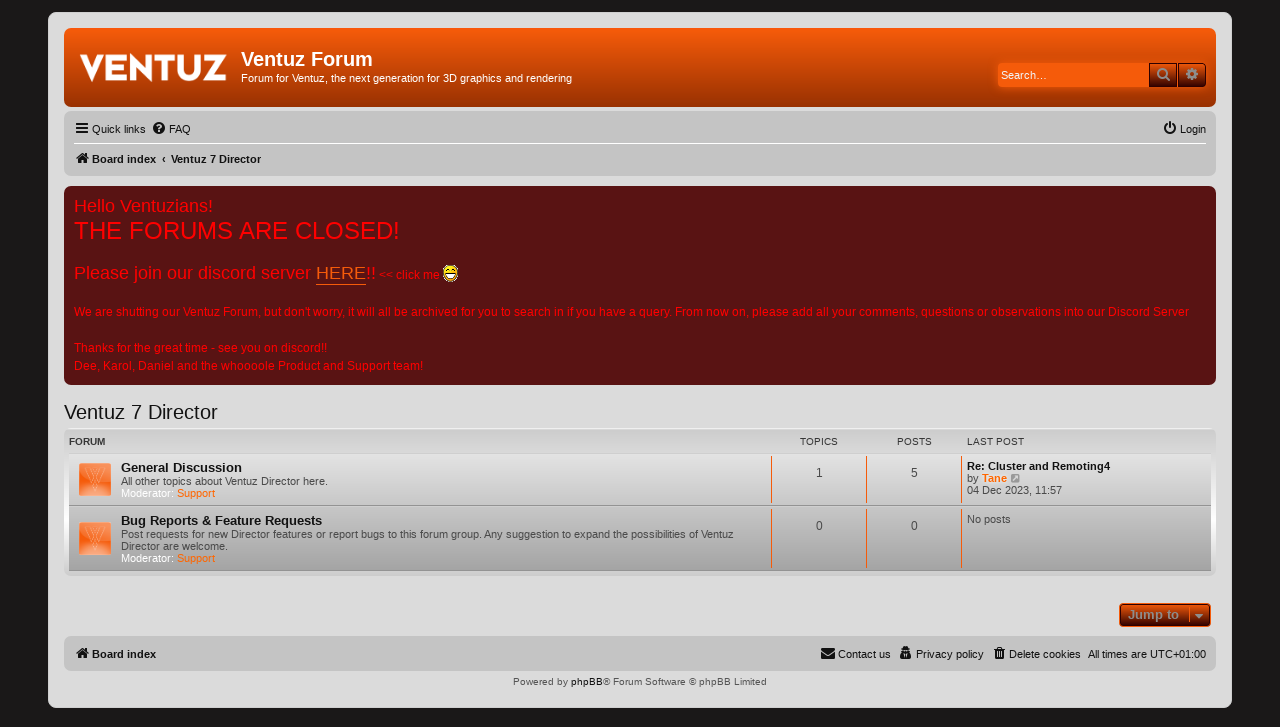

--- FILE ---
content_type: text/html; charset=UTF-8
request_url: https://forum.ventuz.com/viewforum.php?f=67&sid=acdd17674e0f995abd8f30bd5132b941
body_size: 4278
content:
<!DOCTYPE html>
<html dir="ltr" lang="en-gb">
<head>
<meta charset="utf-8" />
<meta http-equiv="X-UA-Compatible" content="IE=edge">
<meta name="viewport" content="width=device-width, initial-scale=1" />

<title>Ventuz Forum - Ventuz 7 Director</title>



<!--
	phpBB style name: prosilver
	Based on style:   prosilver (this is the default phpBB3 style)
	Original author:  Tom Beddard ( http://www.subBlue.com/ )
	Modified by:
-->

<link href="./assets/css/font-awesome.min.css?assets_version=37" rel="stylesheet">
<link href="./styles/VentuzXv2Orange/theme/stylesheet.css?assets_version=37" rel="stylesheet">
<link href="./styles/VentuzXv2Orange/theme/en/stylesheet.css?assets_version=37" rel="stylesheet">




<!--[if lte IE 9]>
	<link href="./styles/VentuzXv2Orange/theme/tweaks.css?assets_version=37" rel="stylesheet">
<![endif]-->


<link href="./ext/phpbb/boardannouncements/styles/all/theme/boardannouncements.css?assets_version=37" rel="stylesheet" media="screen">



</head>
<body id="phpbb" class="nojs notouch section-viewforum ltr ">


<div id="wrap" class="wrap">
	<a id="top" class="top-anchor" accesskey="t"></a>
	<div id="page-header">
		<div class="headerbar" role="banner">
					<div class="inner">

			<div id="site-description" class="site-description">
				<a id="logo" class="logo" href="./index.php?sid=504484c023f377596da58133d2136241" title="Board index"><span class="site_logo"></span></a>
				<h1>Ventuz Forum</h1>
				<p>Forum for Ventuz, the next generation for 3D graphics and rendering</p>
				<p class="skiplink"><a href="#start_here">Skip to content</a></p>
			</div>

									<div id="search-box" class="search-box search-header" role="search">
				<form action="./search.php?sid=504484c023f377596da58133d2136241" method="get" id="search">
				<fieldset>
					<input name="keywords" id="keywords" type="search" maxlength="128" title="Search for keywords" class="inputbox search tiny" size="20" value="" placeholder="Search…" />
					<button class="button button-search" type="submit" title="Search">
						<i class="icon fa-search fa-fw" aria-hidden="true"></i><span class="sr-only">Search</span>
					</button>
					<a href="./search.php?sid=504484c023f377596da58133d2136241" class="button button-search-end" title="Advanced search">
						<i class="icon fa-cog fa-fw" aria-hidden="true"></i><span class="sr-only">Advanced search</span>
					</a>
					<input type="hidden" name="sid" value="504484c023f377596da58133d2136241" />

				</fieldset>
				</form>
			</div>
						
			</div>
					</div>
				<div class="navbar" role="navigation">
	<div class="inner">

	<ul id="nav-main" class="nav-main linklist" role="menubar">

		<li id="quick-links" class="quick-links dropdown-container responsive-menu" data-skip-responsive="true">
			<a href="#" class="dropdown-trigger">
				<i class="icon fa-bars fa-fw" aria-hidden="true"></i><span>Quick links</span>
			</a>
			<div class="dropdown">
				<div class="pointer"><div class="pointer-inner"></div></div>
				<ul class="dropdown-contents" role="menu">
					
											<li class="separator"></li>
																									<li>
								<a href="./search.php?search_id=unanswered&amp;sid=504484c023f377596da58133d2136241" role="menuitem">
									<i class="icon fa-file-o fa-fw icon-gray" aria-hidden="true"></i><span>Unanswered topics</span>
								</a>
							</li>
							<li>
								<a href="./search.php?search_id=active_topics&amp;sid=504484c023f377596da58133d2136241" role="menuitem">
									<i class="icon fa-file-o fa-fw icon-blue" aria-hidden="true"></i><span>Active topics</span>
								</a>
							</li>
							<li class="separator"></li>
							<li>
								<a href="./search.php?sid=504484c023f377596da58133d2136241" role="menuitem">
									<i class="icon fa-search fa-fw" aria-hidden="true"></i><span>Search</span>
								</a>
							</li>
					
										<li class="separator"></li>

									</ul>
			</div>
		</li>

				<li data-skip-responsive="true">
			<a href="/app.php/help/faq?sid=504484c023f377596da58133d2136241" rel="help" title="Frequently Asked Questions" role="menuitem">
				<i class="icon fa-question-circle fa-fw" aria-hidden="true"></i><span>FAQ</span>
			</a>
		</li>
						
			<li class="rightside"  data-skip-responsive="true">
			<a href="./ucp.php?mode=login&amp;redirect=viewforum.php%3Ff%3D67&amp;sid=504484c023f377596da58133d2136241" title="Login" accesskey="x" role="menuitem">
				<i class="icon fa-power-off fa-fw" aria-hidden="true"></i><span>Login</span>
			</a>
		</li>
						</ul>

	<ul id="nav-breadcrumbs" class="nav-breadcrumbs linklist navlinks" role="menubar">
				
		
		<li class="breadcrumbs" itemscope itemtype="https://schema.org/BreadcrumbList">

			
							<span class="crumb" itemtype="https://schema.org/ListItem" itemprop="itemListElement" itemscope><a itemprop="item" href="./index.php?sid=504484c023f377596da58133d2136241" accesskey="h" data-navbar-reference="index"><i class="icon fa-home fa-fw"></i><span itemprop="name">Board index</span></a><meta itemprop="position" content="1" /></span>

											
								<span class="crumb" itemtype="https://schema.org/ListItem" itemprop="itemListElement" itemscope data-forum-id="67"><a itemprop="item" href="./viewforum.php?f=67&amp;sid=504484c023f377596da58133d2136241"><span itemprop="name">Ventuz 7 Director</span></a><meta itemprop="position" content="2" /></span>
							
					</li>

		
					<li class="rightside responsive-search">
				<a href="./search.php?sid=504484c023f377596da58133d2136241" title="View the advanced search options" role="menuitem">
					<i class="icon fa-search fa-fw" aria-hidden="true"></i><span class="sr-only">Search</span>
				</a>
			</li>
			</ul>

	</div>
</div>
	</div>

	
	<a id="start_here" class="anchor"></a>
	<div id="page-body" class="page-body" role="main">
		
					<div id="phpbb_announcement" style="background-color:#591313">
				<div><span style="color:#FF0000"><span style="font-size:150%;line-height:116%">Hello Ventuzians!</span><br>
<span style="font-size:200%;line-height:116%">THE FORUMS ARE CLOSED!</span><br>
<br>
<span style="font-size:150%;line-height:116%">Please join our discord server <a href="https://discord.ventuz.com/" class="postlink">HERE</a>!!</span> &lt;&lt; click me <img class="smilies" src="./images/smilies/icon_e_biggrin.gif" width="15" height="17" alt=":D" title="Very Happy"><br>
<br>
We are shutting our Ventuz Forum, but don't worry, it will all be archived for you to search in if you have a query. From now on, please add all your comments, questions or observations into our Discord Server<br>
<br>
Thanks for the great time - see you on discord!!<br>
Dee, Karol, Daniel and the whoooole Product and Support team!</span></div>
	</div>
<h2 class="forum-title"><a href="./viewforum.php?f=67&amp;sid=504484c023f377596da58133d2136241">Ventuz 7 Director</a></h2>


	
	
				<div class="forabg">
			<div class="inner">
			<ul class="topiclist">
				<li class="header">
										<dl class="row-item">
						<dt><div class="list-inner">Forum</div></dt>
						<dd class="topics">Topics</dd>
						<dd class="posts">Posts</dd>
						<dd class="lastpost"><span>Last post</span></dd>
					</dl>
									</li>
			</ul>
			<ul class="topiclist forums">
		
					<li class="row">
						<dl class="row-item forum_read">
				<dt title="No unread posts">
										<div class="list-inner">
																		<a href="./viewforum.php?f=68&amp;sid=504484c023f377596da58133d2136241" class="forumtitle">General Discussion</a>
						<br />All other topics about Ventuz Director here.													<br /><strong>Moderator:</strong> <a style="color:#FF6600;" href="./memberlist.php?mode=group&amp;g=8&amp;sid=504484c023f377596da58133d2136241">Support</a>
												
												<div class="responsive-show" style="display: none;">
															Topics: <strong>1</strong>
													</div>
											</div>
				</dt>
									<dd class="topics">1 <dfn>Topics</dfn></dd>
					<dd class="posts">5 <dfn>Posts</dfn></dd>
					<dd class="lastpost">
						<span>
																						<dfn>Last post</dfn>
																										<a href="./viewtopic.php?p=13096&amp;sid=504484c023f377596da58133d2136241#p13096" title="Re: Cluster and Remoting4" class="lastsubject">Re: Cluster and Remoting4</a> <br />
																	by <a href="./memberlist.php?mode=viewprofile&amp;u=10480&amp;sid=504484c023f377596da58133d2136241" style="color: #FF6600;" class="username-coloured">Tane</a>
																	<a href="./viewtopic.php?p=13096&amp;sid=504484c023f377596da58133d2136241#p13096" title="View the latest post">
										<i class="icon fa-external-link-square fa-fw icon-lightgray icon-md" aria-hidden="true"></i><span class="sr-only">View the latest post</span>
									</a>
																<br />04 Dec 2023, 11:57
													</span>
					</dd>
							</dl>
					</li>
			
	
	
			
					<li class="row">
						<dl class="row-item forum_read">
				<dt title="No unread posts">
										<div class="list-inner">
																		<a href="./viewforum.php?f=69&amp;sid=504484c023f377596da58133d2136241" class="forumtitle">Bug Reports &amp; Feature Requests</a>
						<br />Post requests for new Director features or report bugs to this forum group. Any suggestion to expand the possibilities of Ventuz Director are welcome.													<br /><strong>Moderator:</strong> <a style="color:#FF6600;" href="./memberlist.php?mode=group&amp;g=8&amp;sid=504484c023f377596da58133d2136241">Support</a>
												
												<div class="responsive-show" style="display: none;">
													</div>
											</div>
				</dt>
									<dd class="topics">0 <dfn>Topics</dfn></dd>
					<dd class="posts">0 <dfn>Posts</dfn></dd>
					<dd class="lastpost">
						<span>
																						No posts<br />&nbsp;
													</span>
					</dd>
							</dl>
					</li>
			
				</ul>

			</div>
		</div>
		




	


<div class="action-bar actions-jump">
	
		<div class="jumpbox dropdown-container dropdown-container-right dropdown-up dropdown-left dropdown-button-control" id="jumpbox">
			<span title="Jump to" class="button button-secondary dropdown-trigger dropdown-select">
				<span>Jump to</span>
				<span class="caret"><i class="icon fa-sort-down fa-fw" aria-hidden="true"></i></span>
			</span>
		<div class="dropdown">
			<div class="pointer"><div class="pointer-inner"></div></div>
			<ul class="dropdown-contents">
																				<li><a href="./viewforum.php?f=62&amp;sid=504484c023f377596da58133d2136241" class="jumpbox-cat-link"> <span> Ventuz 7</span></a></li>
																<li><a href="./viewforum.php?f=63&amp;sid=504484c023f377596da58133d2136241" class="jumpbox-sub-link"><span class="spacer"></span> <span>&#8627; &nbsp; General Discussion</span></a></li>
																<li><a href="./viewforum.php?f=64&amp;sid=504484c023f377596da58133d2136241" class="jumpbox-sub-link"><span class="spacer"></span> <span>&#8627; &nbsp; How To</span></a></li>
																<li><a href="./viewforum.php?f=65&amp;sid=504484c023f377596da58133d2136241" class="jumpbox-sub-link"><span class="spacer"></span> <span>&#8627; &nbsp; Feature Requests</span></a></li>
																<li><a href="./viewforum.php?f=66&amp;sid=504484c023f377596da58133d2136241" class="jumpbox-sub-link"><span class="spacer"></span> <span>&#8627; &nbsp; Bug Reports</span></a></li>
																<li><a href="./viewforum.php?f=67&amp;sid=504484c023f377596da58133d2136241" class="jumpbox-cat-link"> <span> Ventuz 7 Director</span></a></li>
																<li><a href="./viewforum.php?f=68&amp;sid=504484c023f377596da58133d2136241" class="jumpbox-sub-link"><span class="spacer"></span> <span>&#8627; &nbsp; General Discussion</span></a></li>
																<li><a href="./viewforum.php?f=69&amp;sid=504484c023f377596da58133d2136241" class="jumpbox-sub-link"><span class="spacer"></span> <span>&#8627; &nbsp; Bug Reports &amp; Feature Requests</span></a></li>
																<li><a href="./viewforum.php?f=54&amp;sid=504484c023f377596da58133d2136241" class="jumpbox-cat-link"> <span> Ventuz 6</span></a></li>
																<li><a href="./viewforum.php?f=55&amp;sid=504484c023f377596da58133d2136241" class="jumpbox-sub-link"><span class="spacer"></span> <span>&#8627; &nbsp; General Discussion</span></a></li>
																<li><a href="./viewforum.php?f=56&amp;sid=504484c023f377596da58133d2136241" class="jumpbox-sub-link"><span class="spacer"></span> <span>&#8627; &nbsp; How to</span></a></li>
																<li><a href="./viewforum.php?f=57&amp;sid=504484c023f377596da58133d2136241" class="jumpbox-sub-link"><span class="spacer"></span> <span>&#8627; &nbsp; Feature Requests</span></a></li>
																<li><a href="./viewforum.php?f=58&amp;sid=504484c023f377596da58133d2136241" class="jumpbox-sub-link"><span class="spacer"></span> <span>&#8627; &nbsp; Bug Reports</span></a></li>
																<li><a href="./viewforum.php?f=59&amp;sid=504484c023f377596da58133d2136241" class="jumpbox-cat-link"> <span> Ventuz 6 Director</span></a></li>
																<li><a href="./viewforum.php?f=60&amp;sid=504484c023f377596da58133d2136241" class="jumpbox-sub-link"><span class="spacer"></span> <span>&#8627; &nbsp; General Discussion</span></a></li>
																<li><a href="./viewforum.php?f=61&amp;sid=504484c023f377596da58133d2136241" class="jumpbox-sub-link"><span class="spacer"></span> <span>&#8627; &nbsp; Bug Reports &amp; Feature Requests</span></a></li>
																<li><a href="./viewforum.php?f=52&amp;sid=504484c023f377596da58133d2136241" class="jumpbox-cat-link"> <span> Ventuz 6 Beta</span></a></li>
																<li><a href="./viewforum.php?f=51&amp;sid=504484c023f377596da58133d2136241" class="jumpbox-sub-link"><span class="spacer"></span> <span>&#8627; &nbsp; Ventuz Public Beta</span></a></li>
																<li><a href="./viewforum.php?f=50&amp;sid=504484c023f377596da58133d2136241" class="jumpbox-sub-link"><span class="spacer"></span> <span>&#8627; &nbsp; Ventuz Alpha Discussions</span></a></li>
																<li><a href="./viewforum.php?f=41&amp;sid=504484c023f377596da58133d2136241" class="jumpbox-cat-link"> <span> Ventuz 5</span></a></li>
																<li><a href="./viewforum.php?f=42&amp;sid=504484c023f377596da58133d2136241" class="jumpbox-sub-link"><span class="spacer"></span> <span>&#8627; &nbsp; General Discussion</span></a></li>
																<li><a href="./viewforum.php?f=43&amp;sid=504484c023f377596da58133d2136241" class="jumpbox-sub-link"><span class="spacer"></span> <span>&#8627; &nbsp; How to</span></a></li>
																<li><a href="./viewforum.php?f=44&amp;sid=504484c023f377596da58133d2136241" class="jumpbox-sub-link"><span class="spacer"></span> <span>&#8627; &nbsp; Feature Requests</span></a></li>
																<li><a href="./viewforum.php?f=45&amp;sid=504484c023f377596da58133d2136241" class="jumpbox-sub-link"><span class="spacer"></span> <span>&#8627; &nbsp; Bug Reports</span></a></li>
																<li><a href="./viewforum.php?f=47&amp;sid=504484c023f377596da58133d2136241" class="jumpbox-cat-link"> <span> V5 Director</span></a></li>
																<li><a href="./viewforum.php?f=48&amp;sid=504484c023f377596da58133d2136241" class="jumpbox-sub-link"><span class="spacer"></span> <span>&#8627; &nbsp; General Discussion</span></a></li>
																<li><a href="./viewforum.php?f=49&amp;sid=504484c023f377596da58133d2136241" class="jumpbox-sub-link"><span class="spacer"></span> <span>&#8627; &nbsp; Bug Reports &amp; Feature Requests</span></a></li>
																<li><a href="./viewforum.php?f=18&amp;sid=504484c023f377596da58133d2136241" class="jumpbox-cat-link"> <span> Ventuz 4</span></a></li>
																<li><a href="./viewforum.php?f=19&amp;sid=504484c023f377596da58133d2136241" class="jumpbox-sub-link"><span class="spacer"></span> <span>&#8627; &nbsp; FAQ</span></a></li>
																<li><a href="./viewforum.php?f=20&amp;sid=504484c023f377596da58133d2136241" class="jumpbox-sub-link"><span class="spacer"></span> <span>&#8627; &nbsp; General Discussion</span></a></li>
																<li><a href="./viewforum.php?f=21&amp;sid=504484c023f377596da58133d2136241" class="jumpbox-sub-link"><span class="spacer"></span> <span>&#8627; &nbsp; How to...</span></a></li>
																<li><a href="./viewforum.php?f=22&amp;sid=504484c023f377596da58133d2136241" class="jumpbox-sub-link"><span class="spacer"></span> <span>&#8627; &nbsp; Bug Reports</span></a></li>
																<li><a href="./viewforum.php?f=23&amp;sid=504484c023f377596da58133d2136241" class="jumpbox-sub-link"><span class="spacer"></span> <span>&#8627; &nbsp; Feature Requests</span></a></li>
																<li><a href="./viewforum.php?f=24&amp;sid=504484c023f377596da58133d2136241" class="jumpbox-cat-link"> <span> V4 Director</span></a></li>
																<li><a href="./viewforum.php?f=28&amp;sid=504484c023f377596da58133d2136241" class="jumpbox-sub-link"><span class="spacer"></span> <span>&#8627; &nbsp; General  Discussion</span></a></li>
																<li><a href="./viewforum.php?f=26&amp;sid=504484c023f377596da58133d2136241" class="jumpbox-sub-link"><span class="spacer"></span> <span>&#8627; &nbsp; Bug Reports &amp; Feature Requests</span></a></li>
																<li><a href="./viewforum.php?f=17&amp;sid=504484c023f377596da58133d2136241" class="jumpbox-cat-link"> <span> Ventuz 3</span></a></li>
																<li><a href="./viewforum.php?f=9&amp;sid=504484c023f377596da58133d2136241" class="jumpbox-sub-link"><span class="spacer"></span> <span>&#8627; &nbsp; FAQ</span></a></li>
																<li><a href="./viewforum.php?f=10&amp;sid=504484c023f377596da58133d2136241" class="jumpbox-sub-link"><span class="spacer"></span> <span>&#8627; &nbsp; General Discussion</span></a></li>
																<li><a href="./viewforum.php?f=11&amp;sid=504484c023f377596da58133d2136241" class="jumpbox-sub-link"><span class="spacer"></span> <span>&#8627; &nbsp; How to...</span></a></li>
																<li><a href="./viewforum.php?f=12&amp;sid=504484c023f377596da58133d2136241" class="jumpbox-sub-link"><span class="spacer"></span> <span>&#8627; &nbsp; Feature Requests</span></a></li>
																<li><a href="./viewforum.php?f=13&amp;sid=504484c023f377596da58133d2136241" class="jumpbox-sub-link"><span class="spacer"></span> <span>&#8627; &nbsp; Bug Reports</span></a></li>
																<li><a href="./viewforum.php?f=46&amp;sid=504484c023f377596da58133d2136241" class="jumpbox-cat-link"> <span> Misc</span></a></li>
																<li><a href="./viewforum.php?f=14&amp;sid=504484c023f377596da58133d2136241" class="jumpbox-sub-link"><span class="spacer"></span> <span>&#8627; &nbsp; Demo and User Scenes</span></a></li>
																<li><a href="./viewforum.php?f=15&amp;sid=504484c023f377596da58133d2136241" class="jumpbox-sub-link"><span class="spacer"></span> <span>&#8627; &nbsp; Job Opportunities</span></a></li>
											</ul>
		</div>
	</div>

	</div>



			</div>


<div id="page-footer" class="page-footer" role="contentinfo">
	<div class="navbar" role="navigation">
	<div class="inner">

	<ul id="nav-footer" class="nav-footer linklist" role="menubar">
		<li class="breadcrumbs">
									<span class="crumb"><a href="./index.php?sid=504484c023f377596da58133d2136241" data-navbar-reference="index"><i class="icon fa-home fa-fw" aria-hidden="true"></i><span>Board index</span></a></span>					</li>
		
				<li class="rightside">All times are <span title="UTC+1">UTC+01:00</span></li>
							<li class="rightside">
				<a href="./ucp.php?mode=delete_cookies&amp;sid=504484c023f377596da58133d2136241" data-ajax="true" data-refresh="true" role="menuitem">
					<i class="icon fa-trash fa-fw" aria-hidden="true"></i><span>Delete cookies</span>
				</a>
			</li>
							<li class="rightside" data-last-responsive="true">
	<a href="https://www.ventuz.com/privacy-policy" role="menuitem">
		<i class="icon fa-user-secret fa-fw" aria-hidden="true"></i><span>Privacy policy</span>
	</a>
</li>
									<li class="rightside" data-last-responsive="true">
				<a href="./memberlist.php?mode=contactadmin&amp;sid=504484c023f377596da58133d2136241" role="menuitem">
					<i class="icon fa-envelope fa-fw" aria-hidden="true"></i><span>Contact us</span>
				</a>
			</li>
			</ul>

	</div>
</div>

	<div class="copyright">
				Powered by <a href="https://www.phpbb.com/">phpBB</a>&reg; Forum Software &copy; phpBB Limited
									</div>

	<div id="darkenwrapper" class="darkenwrapper" data-ajax-error-title="AJAX error" data-ajax-error-text="Something went wrong when processing your request." data-ajax-error-text-abort="User aborted request." data-ajax-error-text-timeout="Your request timed out; please try again." data-ajax-error-text-parsererror="Something went wrong with the request and the server returned an invalid reply.">
		<div id="darken" class="darken">&nbsp;</div>
	</div>

	<div id="phpbb_alert" class="phpbb_alert" data-l-err="Error" data-l-timeout-processing-req="Request timed out.">
		<a href="#" class="alert_close">
			<i class="icon fa-times-circle fa-fw" aria-hidden="true"></i>
		</a>
		<h3 class="alert_title">&nbsp;</h3><p class="alert_text"></p>
	</div>
	<div id="phpbb_confirm" class="phpbb_alert">
		<a href="#" class="alert_close">
			<i class="icon fa-times-circle fa-fw" aria-hidden="true"></i>
		</a>
		<div class="alert_text"></div>
	</div>
</div>

</div>

<div>
	<a id="bottom" class="anchor" accesskey="z"></a>
	</div>

<script type="text/javascript" src="./assets/javascript/jquery-3.6.0.min.js?assets_version=37"></script>
<script type="text/javascript" src="./assets/javascript/core.js?assets_version=37"></script>



<script src="./ext/phpbb/boardannouncements/styles/all/template/js/boardannouncements.js?assets_version=37"></script>
<script src="./styles/VentuzXv2Orange/template/forum_fn.js?assets_version=37"></script>
<script src="./styles/VentuzXv2Orange/template/ajax.js?assets_version=37"></script>



</body>
</html>


--- FILE ---
content_type: text/css
request_url: https://forum.ventuz.com/styles/VentuzXv2Orange/theme/colours.css?v=3.2
body_size: 5147
content:
/*
--------------------------------------------------------------
Colours and backgrounds for common.css
-------------------------------------------------------------- */

html, body {
	color: #141414;
	background-color: #1a1818;
}

h1 {
	color: #FFFFFF;
}

h2 {
	color: #28313F;
}

h3 {
	border-bottom-color: #CCCCCC;
	color: #ffffff;
}

hr {
	border-color: #FFFFFF;
	border-top-color: #CCCCCC;
}

/*
--------------------------------------------------------------
Colours and backgrounds for links.css
-------------------------------------------------------------- */

a { color: #121212; }
a:hover { color: #000000; }

/* Links on gradient backgrounds (Forums Namen) */
.forumbg .header a, .forabg .header a, th a {
	color: #858585;
}

.forumbg .header a:hover, .forabg .header a:hover, th a:hover {
	color: #ffffff;
}

/* Notification mark read link */
.dropdown-extended a.mark_read {
	background-color: #d1d1d1;
}

/* Post body links */
.postlink {
	border-bottom-color: #f55b0a;
	color: #f55b0a;
}

.postlink:visited {
	border-bottom-color: #380a06;
	color: #6d6d6d;
}

.postlink:hover {
	background-color: #f55b0a;
	color: #ffffff;
}

.signature a, .signature a:hover {
	background-color: transparent;
}

/* Back to top of page */
.top i {
	color: #999999;
}

/* Arrow links  */
.arrow-left:hover, .arrow-right:hover {
	color: #f55b0a;
}

/* Round cornered boxes and backgrounds
---------------------------------------- */
.wrap {
	background-color: #dbdbdb;
	border-color: #cfcfcf;
}

.headerbar {
	color: #FFFFFF;
}
/* Header VentuzLogo
---------------------- */

.headerbar {
	background-color: #fffff;
	background-image: -webkit-linear-gradient(top, #ffffff 0%, #eeeeee 2px, #eeeeee 92px, #eeeeee 100%);
	background-image: linear-gradient(to bottom, #fb550a 0%,#f55b0a 2px,#892a00 92px,#f55b0a 181%);
	background-repeat: repeat-x;
}

.forumbg {
	background-color: #fffff;
	background-image: -webkit-linear-gradient(top, #ffffff 0%, #eeeeee 2px, #eeeeee 92px, #eeeeee 100%);
	background-image: linear-gradient(to bottom, #fcfcfc 0%,#cdcdcd 2px,#ffffff 92px,#5f5f5f 181%);
	background-repeat: repeat-x;
}

.forabg {
	background-color: #d1d1d1;
	background-image: -webkit-linear-gradient(top, #d7d7d7 0%, #a0a0a0 2px, #c4c4c4 92px, #989898 100%);
	background-image: linear-gradient(to bottom, #fcfcfc 0%,#cdcdcd 2px,#ffffff 92px,#5f5f5f 181%);
	background-repeat: repeat-x;
}

.navbar {
	background-color: #c4c4c4;
}
/** 6c6c6c6 Panel Back **/
.panel {
	background-color: #bab8b8;
	color: #ffffff;
}

.post:target .content {
	color: #6d6d6d;
}

.post:target h3 a {
	color: #ffffff;
}
/* Unterforen Backgrounds für die Rows
--------------------------------------- */

.bg1 {
	background-color: #b6b6b6;
}

table.zebra-list tr:nth-child(odd) td, ul.zebra-list li:nth-child(odd) {
	background-color: #ECF3F7;
}

.bg2 {
	background-color: #cfcfcf;
}

table.zebra-list tr:nth-child(even) td, ul.zebra-list li:nth-child(even) {
	background-color: #E1EBF2;
}

.bg3	{
	background-color: #adadad;
}

.ucprowbg {
	background-color: #DCDEE2;
}

.fieldsbg {
	background-color: #E7E8EA;
}

.site_logo {
	background-image: url("./images/Ventuz_Logo_White_Transparent.png");
}

/* Horizontal lists
----------------------------------------*/

ul.navlinks {
	border-top-color: #FFFFFF;
}

/* Table styles
----------------------------------------*/
table.table1 thead th {
	color: #FFFFFF;
}

table.table1 tbody tr {
	border-color: #BFC1CF;
}

table.table1 tbody tr:hover, table.table1 tbody tr.hover {
	background-color: #f55b0a;
	color: #000;
}
/** e3e3e3 **/
table.table1 td {
	color: #1e1e1e;
}

table.table1 tbody td {
	border-top-color: #2d2d2d;
}

table.table1 tbody th {
	border-bottom-color: #000000;
	color: #F2F3F6;
	background-color: #FFFFFF;
}

table.info tbody th {
	color: #000000;
}

/* Misc layout styles
---------------------------------------- */
dl.details dt {
	color: #ffffff;
}

dl.details dd {
	color: #8d8d8d;
}

.sep {
	color: #1198D9;
}

/* Icon styles
---------------------------------------- */
.icon.icon-blue, a:hover .icon.icon-blue {
	color: #196db5;
}

.icon.icon-green, a:hover .icon.icon-green{
	color: #1b9A1B;
}

.icon.icon-red, a:hover .icon.icon-red{
	color: #BC2A4D;
}

.icon.icon-orange, a:hover .icon.icon-orange{
	color: #FF6600;
}

.icon.icon-bluegray, a:hover .icon.icon-bluegray{
	color: #536482;
}

.icon.icon-gray, a:hover .icon.icon-gray{
	color: #f55b0a;
}

.icon.icon-lightgray, a:hover .icon.icon-lightgray{
	color: #999999;
}

.icon.icon-black, a:hover .icon.icon-black{
	color: #F2F3F6;
}

.alert_close .icon:before {
	background-color: #FFFFFF;
}

/* Jumpbox */
.jumpbox .dropdown li {
	border-top-color: #f55b0a;
}

.jumpbox-cat-link {
	background-color: #5c0f08;
	border-top-color: #f55b0a;
	color: #FFFFFF;
}

.jumpbox-cat-link:hover {
	background-color: #f55b0a;
	border-top-color: #f55b0a;
	color: #ffffff;
}

.jumpbox-forum-link {
	background-color: #f55b0a;
}

.jumpbox-forum-link:hover {
	background-color: #d1d1d1;
}

.jumpbox .dropdown .pointer-inner {
	border-color: #d1d1d1 transparent;
}

.jumpbox-sub-link {
	background-color: #d1d1d1;
}

.jumpbox-sub-link:hover {
	background-color: #f55b0a;
}

/* Miscellaneous styles
---------------------------------------- */

.copyright {
	color: #555555;
}

.error {
	color: #BC2A4D;
}

.reported {
	background-color: #F7ECEF;
}

li.reported:hover {
	background-color: #F2F3F6 !important;
}
.sticky, .announce {
	/* you can add a background for stickies and announcements*/
}

div.rules {
	background-color: #ECD5D8;
	color: #BC2A4D;
}

p.post-notice {
	background-color: #ECD5D8;
	background-image: none;
}

/*
--------------------------------------------------------------
Colours and backgrounds for content.css
-------------------------------------------------------------- */


/* Listen Rows - Hauptforen listen Items Backgrounds 
------------------------------------------------------- */
ul.forums {
	background-color: #d1d1d1; /* Old browsers */ /* FF3.6+ */
	background-image: -webkit-linear-gradient(top, #f55b0a 0%, #9B3300 100%);
	background-image: linear-gradient(to bottom, #e4e4e4 0%,#a4a4a4 100%); /* W3C */
	filter: progid:DXImageTransform.Microsoft.gradient( startColorstr='#4d0803', endColorstr='#70160f',GradientType=0 ); /* IE6-9 */
}

ul.topiclist li {
	color: #4a4a4a;
}

ul.topiclist dd {
	border-left-color: #f55b0a;
}

.rtl ul.topiclist dd {
	border-right-color: #d1d1d1;
	border-left-color: transparent;
}

li.row {
	border-top-color:  #cfcfcf;
	border-bottom-color: #939393;
}

li.row strong {
	color: #ffffff;
}

li.row:hover {
	background-color: #f55b0a;
}

li.row:hover dd {
	border-left-color: #CCCCCC;
}

.rtl li.row:hover dd {
	border-right-color: #CCCCCC;
	border-left-color: transparent;
}

li.header dt, li.header dd {
	color: #363636;
}

/* Post body styles
----------------------------------------*/
.postbody {
	color: #7e7e7e;
}

/* Content container styles
----------------------------------------*/
.content {
	color: #636363;
}

.content h2, .panel h2 {
	color: #eeeeee;
	border-bottom-color:  #CCCCCC;
}

dl.faq dt {
	color: #F2F3F6;
}

.posthilit {
	background-color: #F3BFCC;
	color: #BC2A4D;
}

.announce, .unreadpost {
	/* Highlight the announcements & unread posts box */
}

/* Post signature */
.signature {
	border-top-color: #CCCCCC;
}

/* Post noticies */
.notice {
	border-top-color:  #CCCCCC;
}

/* BB Code styles
----------------------------------------*/
/* Quote block */
blockquote {
	background-color: #dddddd;
	border-color:#f55b0a;
}

blockquote blockquote {
	/* Nested quotes */
	background-color: #c2c2c2;
}

blockquote blockquote blockquote {
	/* Nested quotes */
	background-color: #abaaaa;
}

/* Code block #863200*/
.codebox {
	background-color: #ffe7d9;
	border-color: #f55b0a;
}

.codebox p {
	border-bottom-color:  #CCCCCC;
}

.codebox code {
	color: #2E8B57;
}

/* Attachments
----------------------------------------*/
.attachbox {
	background-color: #FFFFFF;
	border-color:  #C9D2D8;
}

.pm-message .attachbox {
	background-color: #F2F3F3;
}

.attachbox dd {
	border-top-color: #C9D2D8;
}

.attachbox p {
	color: #F2F3F4;
}

.attachbox p.stats {
	color: #F2F3F4;
}

.attach-image img {
	border-color: #999999;
}

/* Inline image thumbnails */

dl.file dd {
	color: #F2F3F4;
}

dl.thumbnail img {
	border-color: #F2F3F4;
	background-color: #FFFFFF;
}

dl.thumbnail dd {
	color: #F2F3F4;
}

dl.thumbnail dt a:hover {
	background-color: #EEEEEE;
}

dl.thumbnail dt a:hover img {
	border-color: #368AD2;
}

/* Post poll styles
----------------------------------------*/

fieldset.polls dl {
	border-top-color: #DCDEE2;
	color: #F2F3F4;
}

fieldset.polls dl.voted {
	color: #000000;
}

fieldset.polls dd div {
	color: #FFFFFF;
}

.rtl .pollbar1, .rtl .pollbar2, .rtl .pollbar3, .rtl .pollbar4, .rtl .pollbar5 {
	border-right-color: transparent;
}

.pollbar1 {
	background-color: #AA2346;
	border-bottom-color: #74162C;
	border-right-color: #74162C;
}

.rtl .pollbar1 {
	border-left-color: #74162C;
}

.pollbar2 {
	background-color: #BE1E4A;
	border-bottom-color: #8C1C38;
	border-right-color: #8C1C38;
}

.rtl .pollbar2 {
	border-left-color: #8C1C38;
}

.pollbar3 {
	background-color: #D11A4E;
	border-bottom-color: #AA2346;
	border-right-color: #AA2346;
}

.rtl .pollbar3 {
	border-left-color: #AA2346;
}

.pollbar4 {
	background-color: #E41653;
	border-bottom-color: #BE1E4A;
	border-right-color: #BE1E4A;
}

.rtl .pollbar4 {
	border-left-color: #BE1E4A;
}

.pollbar5 {
	background-color: #F81157;
	border-bottom-color: #D11A4E;
	border-right-color: #D11A4E;
}

.rtl .pollbar5 {
	border-left-color: #D11A4E;
}

/* Poster profile block
----------------------------------------*/
.postprofile {
	color: #494949;
	border-color: #FFFFFF;
}

.pm .postprofile {
	border-color: #DDDDDD;
}

.postprofile strong {
	color: #2a2a2a;
}

.online {
	background-image: url("./en/icon_user_online.gif");
}

dd.profile-warnings {
	color: #BC2A4D;
}

/*
--------------------------------------------------------------
Colours and backgrounds for buttons.css
-------------------------------------------------------------- */
.button {
	border-color: #f55b0a;
	background-color: #2e0000; /* Old browsers */ /* FF3.6+ */
	background-image: -webkit-linear-gradient(top, #2e0000 0%, #120000 100%);
	background-image: linear-gradient(to bottom, #f55b0a 0%,#2e0000 100%); /* W3C */
	filter: progid:DXImageTransform.Microsoft.gradient( startColorstr='#FFFFFF', endColorstr='#E9E9E9',GradientType=0 ); /* IE6-9 */
	box-shadow: 0 0 0 1px #2e0000 inset;
	-webkit-box-shadow: 0 0 0 1px #2e0000 inset;
	color: #d6d6d6;
}

.button:hover,
.button:focus {
	border-color: #f55b0a;
	background-color: #2e0000; /* Old browsers */ /* FF3.6+ */
	background-image: -webkit-linear-gradient(top, #2e0000 0%, #120000 100%);
	background-image: linear-gradient(to bottom, #f55b0a 0%,#2e0000 100%); /* W3C */
	filter: progid:DXImageTransform.Microsoft.gradient( startColorstr='#E9E9E9', endColorstr='#FFFFFF',GradientType=0 ); /* IE6-9 */
	text-shadow: 1px 1px 0 #8d8d8d, -1px -1px 0 rgba(182, 35, 22, 0.2);
}


.button .icon,
.button-secondary {
	color: #8d8d8d;
}

.button-secondary:focus,
.button-secondary:hover,
.button:focus .icon,
.button:hover .icon {
	color: #f55b0a;
}

.button-search:hover,
.button-search-end:hover {
	border-color: #f55b0a;
}

.caret	{ border-color: #DADADA; }
.caret	{ border-color: #f55b0a; }

.contact-icons a		{ border-color: #DCDCDC; }
.contact-icons a:hover	{ background-color: #F2F6F9; }

/* Pagination
---------------------------------------- */

.pagination li a {
	background: #BF4301;
	filter: none;
	border-color: #f55b0a;
	box-shadow: none;
	-webkit-box-shadow: none;
	color: #DEDEDE;
}

.pagination li.ellipsis span {
	background: transparent;
	color:	#000000;
}

.pagination li.active span {
	background: #f55b0a;
	border-color: #BF4301;
	color: #FFFFFF;
}

.pagination li a:hover, .pagination li a:hover .icon, .pagination .dropdown-visible a.dropdown-trigger, .nojs .pagination .dropdown-container:hover a.dropdown-trigger {
	background: #821910;
	border-color: #f02e1d;
	filter: none;
	color: #FFFFFF;
	text-shadow: none;
}

/* Search box
--------------------------------------------- */

.search-box .inputbox,
.search-box .inputbox:hover,
.search-box .inputbox:focus {
	border-color: #d1d1d1;
}

.search-header {
	box-shadow: 0 0 10px #f55b0a;
}

/* Icon images
---------------------------------------- */

.contact-icon						{ background-image: url("./images/icons_contact.png"); }

/* Profile & navigation icons */
.pm-icon							{ background-position: 0 0; }
.email-icon							{ background-position: -21px 0; }
.jabber-icon						{ background-position: -80px 0; }
.phpbb_icq-icon						{ background-position: -61px 0 ; }
.phpbb_wlm-icon						{ background-position: -182px 0; }
.phpbb_aol-icon						{ background-position: -244px 0; }
.phpbb_website-icon					{ background-position: -40px 0; }
.phpbb_youtube-icon					{ background-position: -98px 0; }
.phpbb_facebook-icon				{ background-position: -119px 0; }
.phpbb_googleplus-icon				{ background-position: -140px 0; }
.phpbb_skype-icon					{ background-position: -161px 0; }
.phpbb_twitter-icon					{ background-position: -203px 0; }
.phpbb_yahoo-icon					{ background-position: -224px 0; }

/* Forum icons & Topic icons */
.global_read						{ background-image: url("./images/announce_read.gif"); }
.global_read_mine					{ background-image: url("./images/announce_read_mine.gif"); }
.global_read_locked					{ background-image: url("./images/announce_read_locked.gif"); }
.global_read_locked_mine			{ background-image: url("./images/announce_read_locked_mine.gif"); }
.global_unread						{ background-image: url("./images/announce_unread.gif"); }
.global_unread_mine					{ background-image: url("./images/announce_unread_mine.gif"); }
.global_unread_locked				{ background-image: url("./images/announce_unread_locked.gif"); }
.global_unread_locked_mine			{ background-image: url("./images/announce_unread_locked_mine.gif"); }

.announce_read						{ background-image: url("./images/announce_read.gif"); }
.announce_read_mine					{ background-image: url("./images/announce_read_mine.gif"); }
.announce_read_locked				{ background-image: url("./images/announce_read_locked.gif"); }
.announce_read_locked_mine			{ background-image: url("./images/announce_read_locked_mine.gif"); }
.announce_unread					{ background-image: url("./images/announce_unread.gif"); }
.announce_unread_mine				{ background-image: url("./images/announce_unread_mine.gif"); }
.announce_unread_locked				{ background-image: url("./images/announce_unread_locked.gif"); }
.announce_unread_locked_mine		{ background-image: url("./images/announce_unread_locked_mine.gif"); }

.forum_link							{ background-image: url("./images/forum_link.gif"); }
.forum_read							{ background-image: url("./images/forum_read.gif"); }
.forum_read_locked					{ background-image: url("./images/forum_read_locked.gif"); }
.forum_read_subforum				{ background-image: url("./images/forum_read_subforum.gif"); }
.forum_unread						{ background-image: url("./images/forum_unread.gif"); }
.forum_unread_locked				{ background-image: url("./images/forum_unread_locked.gif"); }
.forum_unread_subforum				{ background-image: url("./images/forum_unread_subforum.gif"); }

.sticky_read						{ background-image: url("./images/sticky_read.gif"); }
.sticky_read_mine					{ background-image: url("./images/sticky_read_mine.gif"); }
.sticky_read_locked					{ background-image: url("./images/sticky_read_locked.gif"); }
.sticky_read_locked_mine			{ background-image: url("./images/sticky_read_locked_mine.gif"); }
.sticky_unread						{ background-image: url("./images/sticky_unread.gif"); }
.sticky_unread_mine					{ background-image: url("./images/sticky_unread_mine.gif"); }
.sticky_unread_locked				{ background-image: url("./images/sticky_unread_locked.gif"); }
.sticky_unread_locked_mine			{ background-image: url("./images/sticky_unread_locked_mine.gif"); }

.topic_moved						{ background-image: url("./images/topic_moved.gif"); }
.pm_read,
.topic_read							{ background-image: url("./images/topic_read.gif"); }
.topic_read_mine					{ background-image: url("./images/topic_read_mine.gif"); }
.topic_read_hot						{ background-image: url("./images/topic_read_hot.gif"); }
.topic_read_hot_mine				{ background-image: url("./images/topic_read_hot_mine.gif"); }
.topic_read_locked					{ background-image: url("./images/topic_read_locked.gif"); }
.topic_read_locked_mine				{ background-image: url("./images/topic_read_locked_mine.gif"); }
.pm_unread,
.topic_unread						{ background-image: url("./images/topic_unread.gif"); }
.topic_unread_mine					{ background-image: url("./images/topic_unread_mine.gif"); }
.topic_unread_hot					{ background-image: url("./images/topic_unread_hot.gif"); }
.topic_unread_hot_mine				{ background-image: url("./images/topic_unread_hot_mine.gif"); }
.topic_unread_locked				{ background-image: url("./images/topic_unread_locked.gif"); }
.topic_unread_locked_mine			{ background-image: url("./images/topic_unread_locked_mine.gif"); }


/*
--------------------------------------------------------------
Colours and backgrounds for cp.css
-------------------------------------------------------------- */

/* Main CP box
----------------------------------------*/

.panel-container h3, .panel-container hr, .cp-menu hr {
	border-color: #A4B3BF;
}

.panel-container .panel li.row {
	border-bottom-color: #cfcfcf;
	border-top-color: #939393;
}

ul.cplist {
	border-top-color: #B5C1CB;
}

.panel-container .panel li.header dd, .panel-container .panel li.header dt {
	color: #7d7d7d;
}

.panel-container table.table1 thead th {
	color: #383838;
	border-bottom-color: #2d2d2d;
}

.cp-main .pm-message {
	border-color: #DBDEE2;
	background-color: #FFFFFF;
}

/* CP tabbed menu
----------------------------------------*/
.tabs .tab > a {
	background: #595959;
	color: #1a1a1a;
}

.tabs .tab > a:hover {
	background: #b9b9b9;
	color: #f55b0a;
}

.tabs .activetab > a,
.tabs .activetab > a:hover {
	background-color: #353535; /* Old browsers */ /* FF3.6+ */
	background-image: -webkit-linear-gradient(top, #8d8d8d 0%, #353535 100%);
	background-image: linear-gradient(to bottom, #8d8d8d 0%,#353535 100%); /* W3C */
	filter: progid:DXImageTransform.Microsoft.gradient( startColorstr='#8d8d8d', endColorstr='#353535',GradientType=0 ); /* IE6-9 */
	border-color: #8d8d8d;
	box-shadow: 0 1px 1px #F2F9FF inset;
	color: #b0b0b0;
}

.tabs .activetab > a:hover {
	color: #000000;
}

/* Mini tabbed menu used in MCP
----------------------------------------*/
.minitabs .tab > a {
	background-color: #8d8d8d;
}

.minitabs .activetab > a,
.minitabs .activetab > a:hover {
	background-color: #8d8d8d;
	color: #F2F3F6;
}

/* Responsive tabs
----------------------------------------*/
.responsive-tab .responsive-tab-link:before {
	border-color: #536482;
}

.responsive-tab .responsive-tab-link:hover:before {
	border-color: #D31141;
}

/* UCP navigation menu
----------------------------------------*/

/* Link styles for the sub-section links */
.navigation a {
	color: #d8d8d8;
	background: #f55b0a; /* Old browsers */ /* FF3.6+ */
	background: -webkit-linear-gradient(left, #f55b0a 50%, #BF4301 100%);
	background: linear-gradient(to right, #f55b0a 50%,#BF4301 100%); /* W3C */
	filter: progid:DXImageTransform.Microsoft.gradient( startColorstr='#f55b0a', endColorstr='#450e09',GradientType=1 ); /* IE6-9 */
}

.rtl .navigation a {
	background: #B4C4D1; /* Old browsers */ /* FF3.6+ */
	background: -webkit-linear-gradient(left, #BF4301 50%, #f55b0a1 100%);
	background: linear-gradient(to right, #450e9 50%,#f55b0a 100%); /* W3C */
	filter: progid:DXImageTransform.Microsoft.gradient( startColorstr='#450e9', endColorstr='#f55b0a',GradientType=1 ); /* IE6-9 */
}

.navigation a:hover {
	background: #f55b0a;
	color: #ffffff;
	filter: progid:DXImageTransform.Microsoft.gradient(enabled = false);
}

.navigation .active-subsection a {
	background: #f55b0a;
	color: #ffffff;
	filter: progid:DXImageTransform.Microsoft.gradient(enabled = false);
}

.navigation .active-subsection a:hover {
	color: #000000;
}

@media only screen and (max-width: 900px), only screen and (max-device-width: 900px)
{
	#navigation a, .rtl #navigation a {
		background: #f55b0a;
	}
}

/* Preferences pane layout
----------------------------------------*/
.panel-container h2 {
	color: #F2F3F6;
}

	background-color: #d0d0d0;
.panel-container .panel {
}

.cp-main .pm {
	background-color: #FFFFFF;
}

/* Friends list */
.cp-mini {
	background-color: #EEF5F9;
}

dl.mini dt {
	color: #425067;
}

/* PM Styles
----------------------------------------*/
/* PM Message history */
.current {
	color: #000000 !important;
}

/* PM marking colours */
.pmlist li.pm_message_reported_colour, .pm_message_reported_colour {
	border-left-color: #BC2A4D;
	border-right-color: #BC2A4D;
}

.pmlist li.pm_marked_colour, .pm_marked_colour {
	border-color: #FF6600;
}

.pmlist li.pm_replied_colour, .pm_replied_colour {
	border-color: #A9B8C2;
}

.pmlist li.pm_friend_colour, .pm_friend_colour {
	border-color: #5D8FBD;
}

.pmlist li.pm_foe_colour, .pm_foe_colour {
	border-color: #000000;
}

/* Avatar gallery */
.gallery label {
	background: #FFFFFF;
	border-color: #CCC;
}

.gallery label:hover {
	background-color: #EEE;
}

/*
--------------------------------------------------------------
Colours and backgrounds for forms.css
-------------------------------------------------------------- */

/* General form styles
----------------------------------------*/
select {
	border-color: #F2F3F4;
	background-color: #FAFAFA;
	color: #000;
}

label {
	color: #7b7b7b;
}

option.disabled-option {
	color: graytext;
}

/* Definition list layout for forms
---------------------------------------- */
dd label {
	color: #828282;
}

fieldset.fields1 {
	background-color: transparent;
}

/* Hover effects */
fieldset dl:hover dt label {
	color: #000000;
}

fieldset.fields2 dl:hover dt label {
	color: inherit;
}

/* Quick-login on index page */
fieldset.quick-login input.inputbox {
	background-color: #f55b0a;
}

/* Posting page styles
----------------------------------------*/

.message-box textarea {
	color: #d8d8d8;
}

.message-box textarea.drag-n-drop {
	outline-color: rgba(102, 102, 102, 0.5);
}

.message-box textarea.drag-n-drop-highlight {
	outline-color: rgba(17, 163, 234, 0.5);
}

/* Input field styles
---------------------------------------- */
.inputbox {
	background-color: #F55B0A;
	border-color: #FFFFFF;
	color: #FFFFFF;
}

.inputbox:-moz-placeholder {
	color: #F2F3F6;
}

.inputbox::-webkit-input-placeholder {
	color: #F2F3F6;
}

.inputbox:hover {
	border-color: #f55b0a;
}

.inputbox:focus {
	border-color: #f55b0a;
}

.inputbox:focus:-moz-placeholder {
	color: transparent;
}

.inputbox:focus::-webkit-input-placeholder {
	color: transparent;
}


/* Form button styles
---------------------------------------- */

a.button1, input.button1, input.button3, a.button2, input.button2 {
	color: #000;
	background-color: #262626; /* Old browsers */ /* FF3.6+ */
	background-image: -webkit-linear-gradient(top, #D2D2D2 0%, #262626 100%);
	background-image: linear-gradient(to bottom, #D2D2D2 0%,#262626 100%); /* W3C */
	filter: progid:DXImageTransform.Microsoft.gradient( startColorstr='#D2D2D2', endColorstr='#262626',GradientType=0 ); /* IE6-9 */
}

a.button1, input.button1 {
	border-color: #F2F3F4;
}

input.button3 {
	background-image: none;
}

/* Alternative button */
a.button2, input.button2, input.button3 {
	border-color: #F2F3F4;
}

/* <a> button in the style of the form buttons */
a.button1, a.button2 {
	color: #000000;
}

/* Hover states */
a.button1:hover, input.button1:hover, a.button2:hover, input.button2:hover, input.button3:hover {
	border-color: #D31141;
	color: #D31141;
	background-color: #D2D2D2; /* Old browsers */ /* FF3.6+ */
	background-image: -webkit-linear-gradient(top, #EFEFEF 0%, #D2D2D2 100%);
	background-image: linear-gradient(to bottom, #EFEFEF 0%,#D2D2D2 100%); /* W3C */
	filter: progid:DXImageTransform.Microsoft.gradient( startColorstr='#EFEFEF', endColorstr='#D2D2D2',GradientType=0 ); /* IE6-9 */
}

/* Focus states */
input.button1:focus, input.button2:focus, input.button3:focus {
	border-color: #11A3EA;
	color: #0F4987;
}

input.disabled {
	color: #F2F3F4;
}

/* jQuery popups
---------------------------------------- */
.phpbb_alert {
	background-color: #BF4301;
	border-color: #f55b0a;
}
.darken {
	background-color: #000000;
}

.loading_indicator {
	background-color: #000000;
	background-image: url("./images/loading.gif");
}

.dropdown-extended ul li {
	border-top-color: #B9B9B9;
}

.dropdown-extended ul li:hover {
	background-color: #f55b0a;
	color: #fff;
}

.dropdown-extended .header, .dropdown-extended .footer {
	border-color: #B9B9B9;
	color: #000000;
}

.dropdown-extended .footer {
	border-top-style: solid;
	border-top-width: 1px;
}

.dropdown-extended .header {
	background-color: #f55b0a; /* Old browsers */ /* FF3.6+ */
	background-image: -webkit-linear-gradient(top, #f55b0a 0%, #BF4301 100%);
	background-image: linear-gradient(to bottom, #f55b0a 0%,#BF4301 100%); /* W3C */
	filter: progid:DXImageTransform.Microsoft.gradient( startColorstr='#f55b0a', endColorstr='#BF4301',GradientType=0 ); /* IE6-9 */
}

.dropdown .pointer {
	border-color: #B9B9B9 transparent;
}

.dropdown .pointer-inner {
	border-color: #FFF transparent;
}

.dropdown-extended .pointer-inner {
	border-color: #f55b0a transparent;35
}

.dropdown .dropdown-contents {
	background: #e0e0e0;
	border-color: #f55b0a;
	box-shadow: 1px 3px 5px rgba(0, 0, 0, 0.2);
}

.dropdown-up .dropdown-contents {
	box-shadow: 10px 0 5px rgba(182, 35, 22, 0.2);
}

.dropdown li, .dropdown li li {
	border-color: #f55b0a;
}

.dropdown li.separator {
	border-color: #f55b0a;
}

/* Notifications
---------------------------------------- */

.notification_list p.notification-time {
	color: #4C5D77;
}

li.notification-reported strong, li.notification-disapproved strong {
	color: #D31141;
}

.badge {
	background-color: #D31141;
	color: #ffffff;
}
